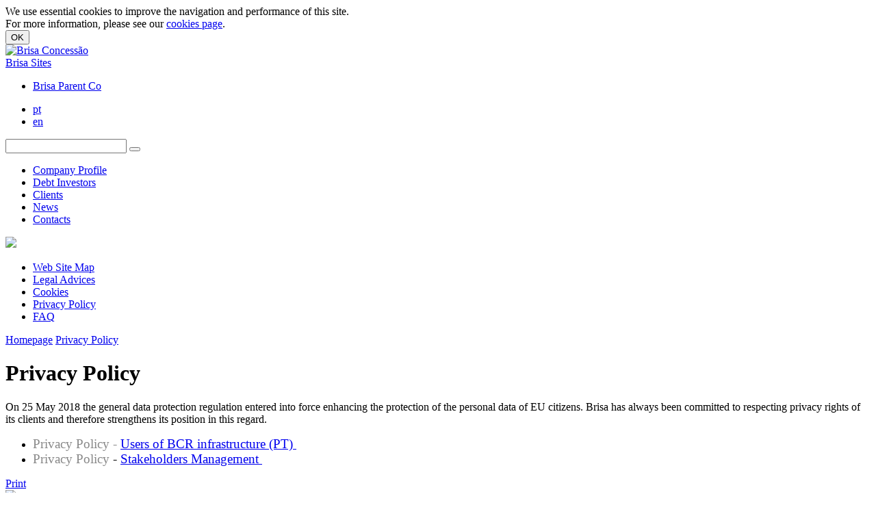

--- FILE ---
content_type: text/html; charset=utf-8
request_url: https://www.brisaconcessao.pt/en/menufooter/privacy-policy
body_size: 5667
content:
<!DOCTYPE html>
<html  lang="en-US">
<head id="Head"><meta content="text/html; charset=UTF-8" http-equiv="Content-Type" /><title>
	Privacy Policy
</title><meta id="MetaDescription" name="DESCRIPTION" content="Privacy Policy" /><meta id="MetaRobots" name="ROBOTS" content="INDEX, FOLLOW" /><script type="text/javascript" src="/ruxitagentjs_ICANVfqru_10327251022105625.js" data-dtconfig="rid=RID_-2022442356|rpid=1391060646|domain=brisaconcessao.pt|reportUrl=/rb_bf61076rgi|app=7816a6b721f9a0c7|cuc=hk3f6253|owasp=1|mel=100000|featureHash=ICANVfqru|dpvc=1|lastModification=1768035568644|tp=500,50,0|rdnt=1|uxrgce=1|srbbv=2|agentUri=/ruxitagentjs_ICANVfqru_10327251022105625.js"></script><link href="/Resources/Shared/components/Toast/jquery.toastmessage.css?cdv=604" type="text/css" rel="stylesheet"/><link href="/Resources/Shared/stylesheets/dnndefault/7.0.0/default.css?cdv=604" type="text/css" rel="stylesheet"/><link href="/Portals/_default/skins/brisa/skin.css?cdv=604" type="text/css" rel="stylesheet"/><link href="/Portals/_default/containers/brisa/container.css?cdv=604" type="text/css" rel="stylesheet"/><script src="/Resources/libraries/jQuery/03_02_01/jquery.js?cdv=604" type="text/javascript"></script><script src="/Resources/libraries/jQuery-Migrate/03_00_10/jquery-migrate.js?cdv=604" type="text/javascript"></script><script src="/Resources/libraries/jQuery-UI/01_12_01/jquery-ui.js?cdv=604" type="text/javascript"></script><script src="/Resources/libraries/AngularJS/01_06_02/angular.min.js?cdv=604" type="text/javascript"></script><link rel='SHORTCUT ICON' href='/Portals/0/favicon.ico?ver=2018-04-16-093018-043' type='image/x-icon' /><meta name="viewport" content="width=device-width, initial-scale=1, maximum-scale=1, user-scalable=0" /></head>
<body id="Body">
    
    <form method="post" action="/en/menufooter/privacy-policy" id="Form" enctype="multipart/form-data">
<div class="aspNetHidden">
<input type="hidden" name="__EVENTTARGET" id="__EVENTTARGET" value="" />
<input type="hidden" name="__EVENTARGUMENT" id="__EVENTARGUMENT" value="" />
<input type="hidden" name="__VIEWSTATE" id="__VIEWSTATE" value="Ng6XG6hg8B20rsGRD2c+egXj3btQManX9Zm7zPI3Kf3K3aYUYHvzy0iIEshP78iNq80BH91Ogp6GNVGgHYDG861kLlx7JW0ITzRmdOuc1XbPB4BYoilWDuDR9+12NAcCdVDrC4k/lsRMi6fch8+TNSPoygQTe78MXCXU0Ya1L8TbJ235cJQGqYlgjlPMD1gmd+oj4DqtM/271wjdkyqppfuGeTB/LKOOGNUSGfovDZYbmyhBNS1BKEzIa7l17eyHxO2uVL9dL75JAIlTLjPwCp0kVCfROvr1RW3jLi0vEDPg20/uBTAEdh0LGyO5xXE4Y+nSYF+TXgHUgpbCeR7B5n5PX3sZd1r7F2rjWNCQ5BZSqU+Xl+4q1F3N0O6ld+1YP3bodstXaFzSgQ8o2My41SbgAWiUdFwUempnz25IunGa1ErGOTpTeuv3f19NLrXGKuM0fQMneL5rWUkryA6c4Yr0mP5vYy4TPkws6na+8xpBpWz9lK/r3E2gONLOAQaT9U6HMRs+XF4KgvJIjI3L/Obag9WJoD3nlZcAVI3x8mMKV/fn567/ZId4DZ+AgLXEZyQRI2fAAzgrY/[base64]/k0WVLwfI05YRQC8AKxxFuR0oFxwCQlGaYmaQDwDPzbhozjP8819qBIMl0J/LiY8IpjMTPiSZahxOy3PDLhBXmC1rudwi35Q08MqPbQW3LFbCbx0pp+e5uWs+kHmOG9J5YsL/1JlBZtvmaoCUduTq1+C55UcRoAtNWL7FitjlbKXqUJtF5tRwgzsraXjgm8BQJY16wdmaJHM8MYFtjMy7bM35npmvGUsPr+IHot4zopPbwguTQ7KRUyNnqU5mf7QuexB45JKZSnIoCEPI8QoR0jN/tdMdnNdw96ou01TJzNkE26aZpvWcn3a+GwbyjPlrxgtI10dVEg==" />
</div>

<script type="text/javascript">
//<![CDATA[
var theForm = document.forms['Form'];
if (!theForm) {
    theForm = document.Form;
}
function __doPostBack(eventTarget, eventArgument) {
    if (!theForm.onsubmit || (theForm.onsubmit() != false)) {
        theForm.__EVENTTARGET.value = eventTarget;
        theForm.__EVENTARGUMENT.value = eventArgument;
        theForm.submit();
    }
}
//]]>
</script>


<script src="/WebResource.axd?d=pynGkmcFUV1-78vKsehfd77iTUkMIx9iYLIY3foJh5dTAoA-Eij8W7Tpm5A1&amp;t=638568640745067788" type="text/javascript"></script>


<script src="/ScriptResource.axd?d=NJmAwtEo3Iq9HtJYfXImiX47y0Vr2QDbRJCrJT6FFArdIjphVUON29ZRSupWkFBW8QeDbAeGQhCJnqjzkhHpSZPhNa2l2_T51I-C24PK-LatlYzES3zizybMSKa-LhaIewks2Q2&amp;t=ffffffffc820c398" type="text/javascript"></script>
<script src="/ScriptResource.axd?d=dwY9oWetJoIt8gSxL8PyCw1Wi1d7TbZ4MaOz9WycXJ26OgTL6ZQMaQFuGFpJE-8wlZkjIx7thc1CdUSXU1pkNDJLqqcg9uqwPE67Yntkh3KkZKtF6UJHFaAQaO3MpznMcF6MhpwqQFWQuOxp0&amp;t=ffffffffc820c398" type="text/javascript"></script>
<div class="aspNetHidden">

	<input type="hidden" name="__VIEWSTATEGENERATOR" id="__VIEWSTATEGENERATOR" value="CA0B0334" />
	<input type="hidden" name="__VIEWSTATEENCRYPTED" id="__VIEWSTATEENCRYPTED" value="" />
	<input type="hidden" name="__EVENTVALIDATION" id="__EVENTVALIDATION" value="AYiwzb1hok6lOq3HKDEBuFNvJ3aBeIt1GFI5j0i8KYYDMVZsYXXiPpruCPGB7ILQjox0a17oc2ilClXMXyGOu4epK5h10m3jliok0SOOR3ThJoiI" />
</div><script src="/DesktopModules/CookieBar/Js/Module.js?cdv=604" type="text/javascript"></script><script src="/Resources/Shared/components/Toast/jquery.toastmessage.js?cdv=604" type="text/javascript"></script><script src="/js/dnn.js?cdv=604" type="text/javascript"></script><script src="/js/dnn.modalpopup.js?cdv=604" type="text/javascript"></script><script src="/Portals/_default/skins/brisa/assets/js/slick.min.js?cdv=604" type="text/javascript"></script><script src="/Portals/_default/skins/brisa/assets/js/functions.js?cdv=604" type="text/javascript"></script><script src="/Portals/_default/skins/brisa/assets/js/main.js?cdv=604" type="text/javascript"></script><script src="/js/dnncore.js?cdv=604" type="text/javascript"></script><script src="/js/dnn.servicesframework.js?cdv=604" type="text/javascript"></script><script src="/WingmanControls/Assets/Scripts/bootstrap.min.js?cdv=604" type="text/javascript"></script><script src="/DesktopModules/SearchInput/Js/app.js?cdv=604" type="text/javascript"></script><script src="/DesktopModules/SearchInput/Js/main.controller.js?cdv=604" type="text/javascript"></script><script src="/WingmanControls/Assets/Scripts/angular-sanitize.min.js?cdv=604" type="text/javascript"></script>
<script type="text/javascript">
//<![CDATA[
Sys.WebForms.PageRequestManager._initialize('ScriptManager', 'Form', [], [], [], 90, '');
//]]>
</script>

        
        
        

<div class="main-wrap">
  <div class="site-container">
    	<!-- COOKIE BAR -->
		<!--CDF(Javascript|/DesktopModules/CookieBar/Js/Module.js?cdv=604|DnnBodyProvider|5)-->

<!-- COOKIE BAR -->
<div class="cookie-bar bottom-cookies" role="alert">
    <div class="container">
        <div class="cookie-lead">
            We use essential cookies to improve the navigation and performance of this site.</br>
 

For more information, please see our <a href="/en/menufooter/cookies" target="_blank" style="text-decoration:underline;">cookies page</a>.
        </div>
        <div class="cookie-buttons">
            <button type="button" onclick="window.cookieManager.saveCookies()">
                <span>
                    OK
                </span>
            </button>
        </div>
    </div>
</div>



	
		<!-- HEADER -->
        

<div class="header">
    <div class="logo"><a id="dnn_dnnLOGO_hypLogo" title="Brisa Concessão" href="https://www.brisaconcessao.pt/en/"><img id="dnn_dnnLOGO_imgLogo" src="/Portals/0/logo.png?ver=2018-04-16-093024-183" alt="Brisa Concessão" /></a></div>
    <div class="search-language-sites-wrapper">        
	    <div id="dnn_ucBrisaExternalSites_pnlDDSites" class="dropdown-sites">
	
        <a href="#" class="brisa-sites-btn">Brisa Sites</a>
        <ul class="drop-menu">
	
			<li class=""><a href="http://www.brisa.pt" target="_blank" class="menuitem-237" title="Brisa Parent Co">Brisa Parent Co</a></li>
		
</ul>
    
	


</div>


        <div class="language-switcher">
            <ul>
				<div class="language-object" >

<li><a href="https://www.brisaconcessao.pt/pt/footer/politica-de-privacidade">pt</a></li><li><a href="https://www.brisaconcessao.pt/en/menufooter/privacy-policy" class="is-active">en</a></li>
</div>
            </ul>
        </div>
        <div class="search-bar">
            <!--CDF(Javascript|/WingmanControls/Assets/Scripts/angular-sanitize.min.js?cdv=604|DnnBodyProvider|114)-->

<!--CDF(Javascript|/DesktopModules/SearchInput/Js/app.js?cdv=604|DnnBodyProvider|103)-->
<!--CDF(Javascript|/DesktopModules/SearchInput/Js/main.controller.js?cdv=604|DnnBodyProvider|104)-->






    <div id="siteSearchWrapper" ng-controller="mainController as main" ng-init="main.init('https://www.brisaconcessao.pt/en/search')">
        <input name="header-search-box" class="text-input" ng-class="{'field-error': !main.isValidSearch}" type="text" id="search-box" ng-model="main.textSearch" ng-keydown="main.onKeyDown($event)">
        <button type="button" ng-click="main.gotoSearch()" id="btnSearch"
            class="search-btn">
        </button>
    </div>

    <script>
        document.addEventListener("DOMContentLoaded", function (event) {
            appSearch('SearchApp', []);
            mainSearch('SearchApp');
            angular.bootstrap(document.getElementById('siteSearchWrapper'), ['SearchApp']);
        });
    </script>




        </div>
    </div>
	<div class="main-menu">
		<ul class="drop-menu">
	
			<li class=""><a href="https://www.brisaconcessao.pt/en/company-profile" target="" class="menuitem-33" title="Company Profile">Company Profile</a></li>
		
			<li class=""><a href="https://www.brisaconcessao.pt/en/debt-investors/financial-and-sustainability-information" target="" class="menuitem-47" title="Debt Investors">Debt Investors</a></li>
		
			<li class=""><a href="https://www.brisaconcessao.pt/en/clients/tolls" target="" class="menuitem-71" title="Clients">Clients</a></li>
		
			<li class=""><a href="https://www.brisaconcessao.pt/en/news" target="" class="menuitem-211" title="News">News</a></li>
		
			<li class=""><a href="https://www.brisaconcessao.pt/en/contacts" target="" class="menuitem-215" title="Contacts">Contacts</a></li>
		
</ul>
    
	

	</div>
</div>


        <div class="banner-wrapper">
            <div id="dnn_ContainerBannerImage" class="container-image">

            <div class="DnnModule DnnModule-MediaGallery DnnModule-706"><a name="706"></a>

<div class="Container-Standard">
	<div id="dnn_ctr706_ContentPane" class="standardContent"><!-- Start_Module_706 --><div id="dnn_ctr706_ModuleContent" class="DNNModuleContent ModMediaGalleryC">
	<div id="mvcContainer-706">
    






            <img src='/Portals/0/Imagens/Banners/InformacaoCorporativa.jpg?w=1024&h=235' />



</div>



</div><!-- End_Module_706 --></div>
</div></div></div>

			<div class="banner-menu">
				<ul class="drop-menu">
	
			<li class=""><a href="https://www.brisaconcessao.pt/en/menufooter/web-site-map" target="" class="menuitem-229" title="Web Site Map">Web Site Map</a></li>
		
			<li class=""><a href="https://www.brisaconcessao.pt/en/menufooter/legal-advices" target="" class="menuitem-231" title="Legal Advices">Legal Advices</a></li>
		
			<li class=""><a href="https://www.brisaconcessao.pt/en/menufooter/cookies" target="" class="menuitem-285" title="Cookies">Cookies</a></li>
		
			<li class="is-active"><a href="https://www.brisaconcessao.pt/en/menufooter/privacy-policy" target="" class="menuitem-255" title="Privacy Policy">Privacy Policy</a></li>
		
			<li class=""><a href="https://www.brisaconcessao.pt/en/menufooter/faq" target="" class="menuitem-233" title="FAQ">FAQ</a></li>
		
</ul>
    
	

			</div>
        </div>

        <div class="main-content-wrapper">

            <div class="breadcrumb-wrapper">
                <a class="breadcrumb-homepage" href="/">Homepage</a><span id="dnn_breadcrumb_lblBreadCrumb" itemprop="breadcrumb" itemscope="" itemtype="https://schema.org/breadcrumb"><span itemscope itemtype="http://schema.org/BreadcrumbList"><span itemprop="itemListElement" itemscope itemtype="http://schema.org/ListItem"><a href="https://www.brisaconcessao.pt/en/menufooter" class="SkinObject" itemprop="item"><span itemprop="name">Menufooter</span></a><meta itemprop="position" content="1" /></span> <span itemprop="itemListElement" itemscope itemtype="http://schema.org/ListItem"><a href="https://www.brisaconcessao.pt/en/menufooter/privacy-policy" class="SkinObject" itemprop="item"><span itemprop="name">Privacy Policy</span></a><meta itemprop="position" content="2" /></span></span></span>
            </div>

            <div class="title">
              <h1>Privacy Policy</h1>
            </div>
            <div id="dnn_ContentPane" class="page-content-wrapper">

            <div class="DnnModule DnnModule-DNN_HTML DnnModule-707"><a name="707"></a>

<div class="Container-Standard">
	<div id="dnn_ctr707_ContentPane" class="standardContent"><!-- Start_Module_707 --><div id="dnn_ctr707_ModuleContent" class="DNNModuleContent ModDNNHTMLC">
	<div id="dnn_ctr707_HtmlModule_lblContent" class="Normal">
	<p>On 25 May 2018 the general data protection regulation entered into force enhancing the protection of the personal data of EU citizens. Brisa has always been committed to respecting privacy rights of its clients and therefore strengthens its position in this regard.</p>

<ul>
 <li><span style="font-size:larger;"><span style="color:#888888;">Privacy Policy&nbsp;-&nbsp;</span><a href="/Portals/0/Documentos/PT/Privacidade/Utilizadores.pdf">Users of BCR infrastructure (PT)&nbsp;</a></span></li>
 <li><span style="font-size:larger;"><span style="color:#888888;">Privacy Policy&nbsp;</span>- <a href="/Portals/0/Documentos/EN/Privacy/Stakeholders_EN.pdf">Stakeholders&nbsp;Management&nbsp;</a></span></li>
</ul>

</div>

</div><!-- End_Module_707 --></div>
</div></div></div>

            <div class="print-icon">
              <a href="#" onclick="javascript:window.print();">Print</a>
            </div>

        </div>

        

<div class="footer-wrapper">
    <div class="footer-content-wrapper">
        <div class="footer-menu-logo">
            <a title="Livro Reclamações" target="_blank" href="https://www.livroreclamacoes.pt/"><img src="/Portals/_default/skins/brisa//assets/images/logo-reclamacoes.png"></a>
        </div>
        <div class="footer-menu-copyright">
            <div class="copyright">
                <span><span id="dnn_dnnCopyright_lblCopyright" class="SkinObject">© 2026</span>
</span>
            </div>
            <div class="footer-menu">
                <ul class="drop-menu">
	
			<li class=""><a href="https://www.brisaconcessao.pt/en/menufooter/web-site-map" target="" class="menuitem-229" title="Web Site Map">Web Site Map</a></li>
		
			<li class=""><a href="https://www.brisaconcessao.pt/en/menufooter/legal-advices" target="" class="menuitem-231" title="Legal Advices">Legal Advices</a></li>
		
			<li class=""><a href="https://www.brisaconcessao.pt/en/menufooter/cookies" target="" class="menuitem-285" title="Cookies">Cookies</a></li>
		
			<li class="is-active"><a href="https://www.brisaconcessao.pt/en/menufooter/privacy-policy" target="" class="menuitem-255" title="Privacy Policy">Privacy Policy</a></li>
		
			<li class=""><a href="https://www.brisaconcessao.pt/en/menufooter/faq" target="" class="menuitem-233" title="FAQ">FAQ</a></li>
		
</ul>
    
	

            </div>
        </div>
    </div>
</div>

    </div>
</dv>


<!--CDF(Css|/Portals/_default/skins/brisa/skin.css?cdv=604|DnnPageHeaderProvider|100)-->

<!--CDF(Javascript|/Portals/_default/skins/brisa/assets/js/slick.min.js?cdv=604|DnnBodyProvider|100)-->
<!--CDF(Javascript|/Portals/_default/skins/brisa/assets/js/functions.js?cdv=604|DnnBodyProvider|100)-->
<!--CDF(Javascript|/Portals/_default/skins/brisa/assets/js/main.js?cdv=604|DnnBodyProvider|100)-->

        <input name="ScrollTop" type="hidden" id="ScrollTop" />
        <input name="__dnnVariable" type="hidden" id="__dnnVariable" autocomplete="off" value="`{`__scdoff`:`1`,`sf_siteRoot`:`/en/`,`sf_tabId`:`255`}" />
        
    

<script type="text/javascript">
//<![CDATA[
 
 $(function(){ 
 $("#dnn_breadcrumb_lblBreadCrumb span > span:first()").hide();
 });
 //]]>
</script>
</form>
    <!--CDF(Javascript|/js/dnncore.js?cdv=604|DnnBodyProvider|100)--><!--CDF(Javascript|/js/dnn.modalpopup.js?cdv=604|DnnBodyProvider|50)--><!--CDF(Css|/Resources/Shared/stylesheets/dnndefault/7.0.0/default.css?cdv=604|DnnPageHeaderProvider|5)--><!--CDF(Css|/Portals/_default/skins/brisa/skin.css?cdv=604|DnnPageHeaderProvider|15)--><!--CDF(Css|/Portals/_default/containers/brisa/container.css?cdv=604|DnnPageHeaderProvider|25)--><!--CDF(Css|/Portals/_default/containers/brisa/container.css?cdv=604|DnnPageHeaderProvider|30)--><!--CDF(Css|/Portals/_default/containers/brisa/container.css?cdv=604|DnnPageHeaderProvider|25)--><!--CDF(Css|/Portals/_default/containers/brisa/container.css?cdv=604|DnnPageHeaderProvider|30)--><!--CDF(Javascript|/Resources/Shared/components/Toast/jquery.toastmessage.js?cdv=604|DnnBodyProvider|5)--><!--CDF(Css|/Resources/Shared/components/Toast/jquery.toastmessage.css?cdv=604|DnnPageHeaderProvider|5)--><!--CDF(Javascript|/js/dnn.js?cdv=604|DnnBodyProvider|12)--><!--CDF(Javascript|/js/dnn.servicesframework.js?cdv=604|DnnBodyProvider|100)--><!--CDF(Javascript|/WingmanControls/Assets/Scripts/bootstrap.min.js?cdv=604|DnnBodyProvider|100)--><!--CDF(Javascript|/Resources/libraries/jQuery-UI/01_12_01/jquery-ui.js?cdv=604|DnnPageHeaderProvider|10)--><!--CDF(Javascript|/Resources/libraries/jQuery-Migrate/03_00_10/jquery-migrate.js?cdv=604|DnnPageHeaderProvider|6)--><!--CDF(Javascript|/Resources/libraries/AngularJS/01_06_02/angular.min.js?cdv=604|DnnPageHeaderProvider|268)--><!--CDF(Javascript|/Resources/libraries/jQuery/03_02_01/jquery.js?cdv=604|DnnPageHeaderProvider|5)-->
    
</body>
</html>

--- FILE ---
content_type: application/javascript
request_url: https://www.brisaconcessao.pt/WingmanControls/Assets/Scripts/angular-sanitize.min.js?cdv=604
body_size: 3197
content:
/*
 AngularJS v1.6.2
 (c) 2010-2017 Google, Inc. http://angularjs.org
 License: MIT
*/
(function (s, g) {
    'use strict'; function H(g) { var l = []; t(l, A).chars(g); return l.join("") } var B = g.$$minErr("$sanitize"), C, l, D, E, q, A, F, t; g.module("ngSanitize", []).provider("$sanitize", function () {
        function k(a, e) { var b = {}, c = a.split(","), h; for (h = 0; h < c.length; h++) b[e ? q(c[h]) : c[h]] = !0; return b } function I(a) { for (var e = {}, b = 0, c = a.length; b < c; b++) { var h = a[b]; e[h.name] = h.value } return e } function G(a) {
            return a.replace(/&/g, "&amp;").replace(J, function (a) {
                var b = a.charCodeAt(0); a = a.charCodeAt(1); return "&#" + (1024 * (b - 55296) +
                (a - 56320) + 65536) + ";"
            }).replace(K, function (a) { return "&#" + a.charCodeAt(0) + ";" }).replace(/</g, "&lt;").replace(/>/g, "&gt;")
        } function x(a) { for (; a;) { if (a.nodeType === s.Node.ELEMENT_NODE) for (var e = a.attributes, b = 0, c = e.length; b < c; b++) { var h = e[b], d = h.name.toLowerCase(); if ("xmlns:ns1" === d || 0 === d.lastIndexOf("ns1:", 0)) a.removeAttributeNode(h), b--, c-- } (e = a.firstChild) && x(e); a = a.nextSibling } } var u = !1; this.$get = ["$$sanitizeUri", function (a) {
            u && l(v, w); return function (e) {
                var b = []; F(e, t(b, function (b, h) {
                    return !/^unsafe:/.test(a(b,
                    h))
                })); return b.join("")
            }
        }]; this.enableSvg = function (a) { return E(a) ? (u = a, this) : u }; C = g.bind; l = g.extend; D = g.forEach; E = g.isDefined; q = g.lowercase; A = g.noop; F = function (a, e) {
            null === a || void 0 === a ? a = "" : "string" !== typeof a && (a = "" + a); f.innerHTML = a; var b = 5; do { if (0 === b) throw B("uinput"); b--; s.document.documentMode && x(f); a = f.innerHTML; f.innerHTML = a } while (a !== f.innerHTML); for (b = f.firstChild; b;) {
                switch (b.nodeType) { case 1: e.start(b.nodeName.toLowerCase(), I(b.attributes)); break; case 3: e.chars(b.textContent) } var c; if (!(c =
                b.firstChild) && (1 === b.nodeType && e.end(b.nodeName.toLowerCase()), c = b.nextSibling, !c)) for (; null == c;) { b = b.parentNode; if (b === f) break; c = b.nextSibling; 1 === b.nodeType && e.end(b.nodeName.toLowerCase()) } b = c
            } for (; b = f.firstChild;) f.removeChild(b)
        }; t = function (a, e) {
            var b = !1, c = C(a, a.push); return {
                start: function (a, d) { a = q(a); !b && z[a] && (b = a); b || !0 !== v[a] || (c("<"), c(a), D(d, function (b, d) { var f = q(d), g = "img" === a && "src" === f || "background" === f; !0 !== m[f] || !0 === n[f] && !e(b, g) || (c(" "), c(d), c('="'), c(G(b)), c('"')) }), c(">")) },
                end: function (a) { a = q(a); b || !0 !== v[a] || !0 === y[a] || (c("</"), c(a), c(">")); a == b && (b = !1) }, chars: function (a) { b || c(G(a)) }
            }
        }; var J = /[\uD800-\uDBFF][\uDC00-\uDFFF]/g, K = /([^#-~ |!])/g, y = k("area,br,col,hr,img,wbr"), d = k("colgroup,dd,dt,li,p,tbody,td,tfoot,th,thead,tr"), r = k("rp,rt"), p = l({}, r, d), d = l({}, d, k("address,article,aside,blockquote,caption,center,del,dir,div,dl,figure,figcaption,footer,h1,h2,h3,h4,h5,h6,header,hgroup,hr,ins,map,menu,nav,ol,pre,section,table,ul")), r = l({}, r, k("a,abbr,acronym,b,bdi,bdo,big,br,cite,code,del,dfn,em,font,i,img,ins,kbd,label,map,mark,q,ruby,rp,rt,s,samp,small,span,strike,strong,sub,sup,time,tt,u,var")),
        w = k("circle,defs,desc,ellipse,font-face,font-face-name,font-face-src,g,glyph,hkern,image,linearGradient,line,marker,metadata,missing-glyph,mpath,path,polygon,polyline,radialGradient,rect,stop,svg,switch,text,title,tspan"), z = k("script,style"), v = l({}, y, d, r, p), n = k("background,cite,href,longdesc,src,xlink:href"), p = k("abbr,align,alt,axis,bgcolor,border,cellpadding,cellspacing,class,clear,color,cols,colspan,compact,coords,dir,face,headers,height,hreflang,hspace,ismap,lang,language,nohref,nowrap,rel,rev,rows,rowspan,rules,scope,scrolling,shape,size,span,start,summary,tabindex,target,title,type,valign,value,vspace,width"),
        r = k("accent-height,accumulate,additive,alphabetic,arabic-form,ascent,baseProfile,bbox,begin,by,calcMode,cap-height,class,color,color-rendering,content,cx,cy,d,dx,dy,descent,display,dur,end,fill,fill-rule,font-family,font-size,font-stretch,font-style,font-variant,font-weight,from,fx,fy,g1,g2,glyph-name,gradientUnits,hanging,height,horiz-adv-x,horiz-origin-x,ideographic,k,keyPoints,keySplines,keyTimes,lang,marker-end,marker-mid,marker-start,markerHeight,markerUnits,markerWidth,mathematical,max,min,offset,opacity,orient,origin,overline-position,overline-thickness,panose-1,path,pathLength,points,preserveAspectRatio,r,refX,refY,repeatCount,repeatDur,requiredExtensions,requiredFeatures,restart,rotate,rx,ry,slope,stemh,stemv,stop-color,stop-opacity,strikethrough-position,strikethrough-thickness,stroke,stroke-dasharray,stroke-dashoffset,stroke-linecap,stroke-linejoin,stroke-miterlimit,stroke-opacity,stroke-width,systemLanguage,target,text-anchor,to,transform,type,u1,u2,underline-position,underline-thickness,unicode,unicode-range,units-per-em,values,version,viewBox,visibility,width,widths,x,x-height,x1,x2,xlink:actuate,xlink:arcrole,xlink:role,xlink:show,xlink:title,xlink:type,xml:base,xml:lang,xml:space,xmlns,xmlns:xlink,y,y1,y2,zoomAndPan",
        !0), m = l({}, n, r, p), f; (function (a) { if (a.document && a.document.implementation) a = a.document.implementation.createHTMLDocument("inert"); else throw B("noinert"); var e = (a.documentElement || a.getDocumentElement()).getElementsByTagName("body"); 1 === e.length ? f = e[0] : (e = a.createElement("html"), f = a.createElement("body"), e.appendChild(f), a.appendChild(e)) })(s)
    }); g.module("ngSanitize").filter("linky", ["$sanitize", function (k) {
        var l = /((ftp|https?):\/\/|(www\.)|(mailto:)?[A-Za-z0-9._%+-]+@)\S*[^\s.;,(){}<>"\u201d\u2019]/i,
        q = /^mailto:/i, x = g.$$minErr("linky"), u = g.isDefined, s = g.isFunction, t = g.isObject, y = g.isString; return function (d, g, p) {
            function w(a) { a && m.push(H(a)) } function z(a, b) { var c, d = v(a); m.push("<a "); for (c in d) m.push(c + '="' + d[c] + '" '); !u(g) || "target" in d || m.push('target="', g, '" '); m.push('href="', a.replace(/"/g, "&quot;"), '">'); w(b); m.push("</a>") } if (null == d || "" === d) return d; if (!y(d)) throw x("notstring", d); for (var v = s(p) ? p : t(p) ? function () { return p } : function () { return {} }, n = d, m = [], f, a; d = n.match(l) ;) f = d[0], d[2] ||
            d[4] || (f = (d[3] ? "http://" : "mailto:") + f), a = d.index, w(n.substr(0, a)), z(f, d[0].replace(q, "")), n = n.substring(a + d[0].length); w(n); return k(m.join(""))
        }
    }])
})(window, window.angular);